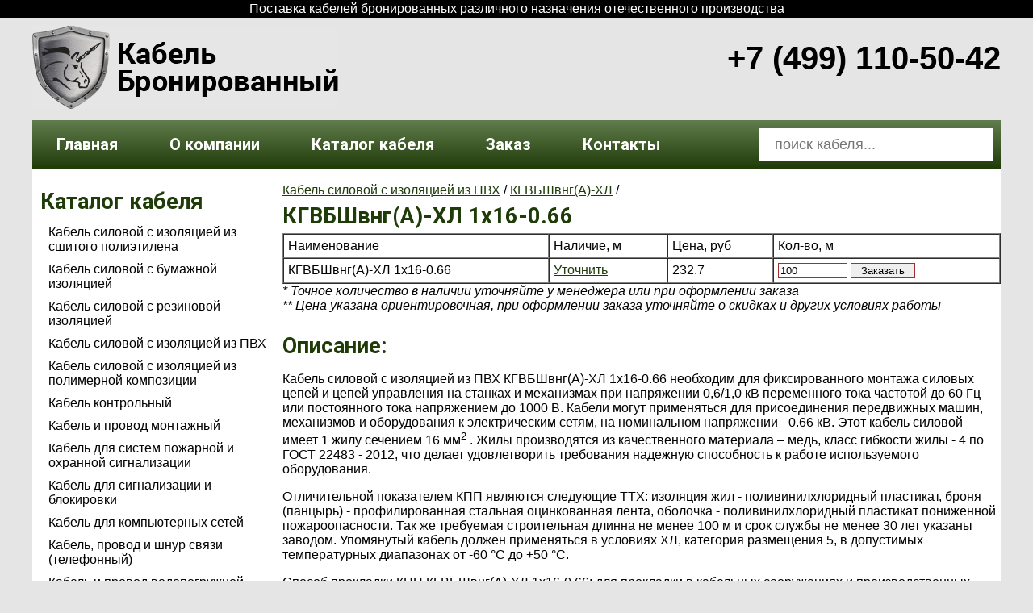

--- FILE ---
content_type: text/html; charset=cp1251
request_url: http://www.avbbshv.ru/kabel/kgvbshvnga-xl/kgvbshvnga-xl_1x16-0.66/
body_size: 19409
content:
<!doctype html>
<html lang="ru">
<head>
	<meta charset="windows-1251">
	<title>КГВБШвнг(A)-ХЛ 1x16-0.66 фото, описание, технические характеристики kabel-kgvv.ru</title>
	<meta name="description" content="КГВБШвнг(A)-ХЛ 1x16-0.66 - все характеристики, область применения. Ознакомьтесь с полной  информацией о продукции, прежде чем её покупать.">
	<meta name="keywords" content="КГВБШвнг(A)-ХЛ 1x16-0.66">
	<link rel="stylesheet" href="/css/style.css">
	<link rel="stylesheet" href="/css/form.css">
	<link rel="icon" href="/favicon.ico" type="image/x-icon">
	<link rel="shortcut icon" href="/favicon.ico" type="image/x-icon">
	<script type="text/javascript" src="http://code.jquery.com/jquery-1.7.2.min.js"></script>
	<link rel="stylesheet" href="/js/fancybox/source/jquery.fancybox.css?v=2.1.3" type="text/css" media="screen" />
	<script type="text/javascript" src="/js/fancybox/source/jquery.fancybox.pack.js?v=2.1.3"></script>
</head>
<body>
	<div class="topcomment">Поставка кабелей бронированных различного назначения отечественного производства</div>
	<center>
		<div class="w1000">
			<header>
				<a href="http://www.avbbshv.ru/" title="Кабель бронированный"><img src="/images/logoBroni.gif" width="379" height="103" alt="Кабель бронированный" /></a>
				<div class="phone">+7 (499) 110-50-42</div>
			</header>

						<nav>
				<ul>
										<li ><a href="/" title="Главная">Главная</a></li>
										<li ><a href="/about/" title="О компании">О компании</a></li>
										<li class="act"><a href="/kabel/" title="Каталог кабеля">Каталог кабеля</a></li>
										<li ><a href="/order/" title="Заказ">Заказ</a></li>
										<li ><a href="/kontakty/" title="Контакты">Контакты</a></li>
									</ul>

				<div class="search">
					<form action="/search/" method="post">
						<input type="text" name="str" placeholder="поиск кабеля...">
					</form>
				</div>
			</nav>
		</div>

		<div class="w1000 white">
					<br />
		
			<aside>
				<div class="catalog-side">
					<h2>Каталог кабеля</h2>
					<ul>
												<li><a href="/kabel/kabel_silovoi_shitii_polietilen/" title="Кабель силовой с изоляцией из сшитого полиэтилена">Кабель силовой с изоляцией из сшитого полиэтилена</a></li>
												<li><a href="/kabel/kabel_silovoi_v_bumagnoi_izolaycii/" title="Кабель силовой с бумажной изоляцией">Кабель силовой с бумажной изоляцией</a></li>
												<li><a href="/kabel/kabel_silovoi_rezinovii/" title="Кабель силовой с резиновой изоляцией">Кабель силовой с резиновой изоляцией</a></li>
												<li><a href="/kabel/kabel_silovoi_pvh/" title="Кабель силовой с изоляцией из ПВХ">Кабель силовой с изоляцией из ПВХ</a></li>
												<li><a href="/kabel/kabel_silovoi_polimernii/" title="Кабель силовой с изоляцией из полимерной композиции">Кабель силовой с изоляцией из полимерной композиции</a></li>
												<li><a href="/kabel/kabel_kontrolnyj/" title="Кабель контрольный">Кабель контрольный</a></li>
												<li><a href="/kabel/kabel_i_provod_montazhnyj/" title="Кабель и провод монтажный">Кабель и провод монтажный</a></li>
												<li><a href="/kabel/kabel_dlya_sistem_pozharnoj_i_ohrannoj_signalizacii/" title="Кабель для систем пожарной и охранной сигнализации">Кабель для систем пожарной и охранной сигнализации</a></li>
												<li><a href="/kabel/kabel_dlya_signalizacii_i_blokirovki/" title="Кабель для сигнализации и блокировки">Кабель для сигнализации и блокировки</a></li>
												<li><a href="/kabel/kabel_dlya_kompyuternyh_setej/" title="Кабель для компьютерных сетей">Кабель для компьютерных сетей</a></li>
												<li><a href="/kabel/kabel_provod_i_shnur_svyazi_telefonnyj/" title="Кабель, провод и шнур связи (телефонный)">Кабель, провод и шнур связи (телефонный)</a></li>
												<li><a href="/kabel/kabel_i_provod_vodopogryjnoi/" title="Кабель и провод водопогружной">Кабель и провод водопогружной</a></li>
												<li><a href="/kabel/kabel_kontrolnii_obshego_naznachenija/" title="Кабель контрольный общего назначения">Кабель контрольный общего назначения</a></li>
												<li><a href="/kabel//" title=""></a></li>
												<li><a href="/kabel//" title=""></a></li>
												<li><a href="/kabel//" title=""></a></li>
												<li><a href="/kabel//" title=""></a></li>
												<li><a href="/kabel//" title=""></a></li>
												<li><a href="/kabel//" title=""></a></li>
												<li><a href="/kabel//" title=""></a></li>
												<li><a href="/kabel//" title=""></a></li>
												<li><a href="/kabel//" title=""></a></li>
												<li><a href="/kabel/kabel_dlja_sistem_avtomatizacii_ypravlenija_i_peredachi_dannih/" title="Кабель для систем автоматизации, управления и передачи данных">Кабель для систем автоматизации, управления и передачи данных</a></li>
												<li><a href="/kabel/kabeli_provoda_i_shnyri_svjazi__telefonnie/" title="Кабель, провод и шнур связи  (телефонный)">Кабель, провод и шнур связи  (телефонный)</a></li>
												<li><a href="/kabel/kabeli_telefonnie/" title="Кабель телефонный">Кабель телефонный</a></li>
												<li><a href="/kabel/kabel_montaznii/" title="Кабель монтажный">Кабель монтажный</a></li>
												<li><a href="/kabel/kabel_dlja_signalizacii_i_blokirovki/" title="Кабель для сигнализации и блокировки">Кабель для сигнализации и блокировки</a></li>
												<li><a href="/kabel/kabel_silovoi_s_rezinovoi_izoljaciei/" title="Кабель силовой с резиновой изоляцией">Кабель силовой с резиновой изоляцией</a></li>
												<li><a href="/kabel/kabel_silovoi_s_izoljaciei_iz_pvh/" title="Кабель силовой с изоляцией из ПВХ">Кабель силовой с изоляцией из ПВХ</a></li>
												<li><a href="/kabel/kabel_silovoi_s_izoljaciei_iz_sshitogo_polietilena/" title="Кабель силовой с изоляцией из сшитого полиэтилена">Кабель силовой с изоляцией из сшитого полиэтилена</a></li>
												<li><a href="/kabel/kabel_kontrolnii_specialnogo_naznachenija/" title="Кабель контрольный специального назначения">Кабель контрольный специального назначения</a></li>
												<li><a href="/kabel/kabel_neftepogryjnoi/" title="Кабель нефтепогружной">Кабель нефтепогружной</a></li>
												<li><a href="/kabel/kabel_ypravlenija/" title="Кабель управления">Кабель управления</a></li>
												<li><a href="/kabel/kabeli_magistralnie/" title="Кабель магистральный">Кабель магистральный</a></li>
												<li><a href="/kabel/opticheskii__kabel_otechestvennogo_proizvodstva/" title="Оптический  кабель отечественного производства">Оптический  кабель отечественного производства</a></li>
												<li><a href="/kabel/kabel_silovoi_s_izoljaciei_iz_polimernoi_kompozicii/" title="Кабель силовой с изоляцией из полимерной композиции">Кабель силовой с изоляцией из полимерной композиции</a></li>
												<li><a href="/kabel/provod_aviacionnii_bortovoi/" title="Провод авиационный (бортовой)">Провод авиационный (бортовой)</a></li>
												<li><a href="/kabel/kabel_i_provod_impylsnii/" title="Кабель и провод импульсный">Кабель и провод импульсный</a></li>
												<li><a href="/kabel/ognestoikii_kabel_dlja_sistem_protivopojarnoi_zashiti/" title="Огнестойкий кабель для систем противопожарной защиты">Огнестойкий кабель для систем противопожарной защиты</a></li>
												<li><a href="/kabel/kabel_dlja_sistem_pojarnoi_i_ohrannoi_signalizacii/" title="Кабель для систем пожарной и охранной сигнализации">Кабель для систем пожарной и охранной сигнализации</a></li>
												<li><a href="/kabel/kabel_radiochastotnii_koaksialnii/" title="Кабель радиочастотный (коаксиальный)">Кабель радиочастотный (коаксиальный)</a></li>
												<li><a href="/kabel/kabel_i_provod_dlja_geofizicheskih_rabot/" title="Кабель и провод для геофизических работ">Кабель и провод для геофизических работ</a></li>
												<li><a href="/kabel/provoda_i_shnyri_osvetitelnie/" title="Провода и шнуры осветительные">Провода и шнуры осветительные</a></li>
												<li><a href="/kabel/kabel_silovoi_s_bymajnoi_izoljaciei/" title="Кабель силовой с бумажной изоляцией">Кабель силовой с бумажной изоляцией</a></li>
												<li><a href="/kabel/kabel_i_provod_dlja_podvijnogo_sostava/" title="Кабель и провод для подвижного состава">Кабель и провод для подвижного состава</a></li>
												<li><a href="/kabel/kabel_sydovoi/" title="Кабель судовой">Кабель судовой</a></li>
												<li><a href="/kabel/kabel_dlja_sistem_signalizacii/" title="Кабель для систем сигнализации">Кабель для систем сигнализации</a></li>
												<li><a href="/kabel/kabel_marki_gerda/" title="Кабель марки ГЕРДА">Кабель марки ГЕРДА</a></li>
											</ul>
				</div>

				<div class="order-side">
					<h2>Ваш заказ</h2>
					<a href="/order/" title="Оформить заказ">оформить</a>
					<div id="shopCount">количество: <span>0</span> м</div>
					<div id="shopTotal">сумма: <span>0</span> руб</div>
				</div>

				<div class="contact-side">
					<h2>Контакты</h2>
					<div>Московская область, г. Химки<br />ул. Заводская д. 8 (карта)<br /><br />+7 (499) 110-50-42<br /><br /><a href="mailto:zakaz@avbbshv.ru?subject=Заказ с сайта www.avbbshv.ru">zakaz@avbbshv.ru</a><br /></div>
				</div>
			</aside>
			
			<article>
									<a href="/kabel/kabel_silovoi_pvh/" title="Кабель силовой с изоляцией из ПВХ">Кабель силовой с изоляцией из ПВХ</a> / 
					<a href="/kabel/kgvbshvnga-xl/" title="КГВБШвнг(A)-ХЛ">КГВБШвнг(A)-ХЛ</a> / 
		
		<h2>КГВБШвнг(A)-ХЛ 1x16-0.66</h2>

		<table cellpadding="5" cellspacing="0" border="1" width="100%">
			<tr>
				<td>Наименование</td>
				<td>Наличие, м</td>
				<td>Цена, руб</td>
				<td>Кол-во, м</td>
			</tr>
			<tr>
				<td>КГВБШвнг(A)-ХЛ 1x16-0.66</td>
				<td>
					<style>
						.scale
						{
							width: 12px;
							height: 27px;
							background-color: #00c900;
							float: left;
							margin-right: 2px;
						}
						.scale.gray
						{
							background-color: #e5e5e5;
						}
					</style>

												<a href="77731" title="Уточнить наличие и цену КГВБШвнг(A)-ХЛ 1x16-0.66" class="ask">Уточнить</a>
												<div class="clear"></div>
				</td>
				<td>
										232.7									</td>
				<td>
					<form action="/order/" method="POST" class="site_form orderForm">
						<input type="hidden" value="modul" name="order">
						<input type="hidden" value="action" name="additem">
						<input type="hidden" value="77731" name="id">
						<input type="text" value="100" style="width: 80px" name="count" >
						<input type="submit" value="Заказать" style="width: 80px" >
					</form>
				</td>
			</tr>
		</table>
		<i>* Точное количество в наличии уточняйте у менеджера или при оформлении заказа</i><br />
		<i>** Цена указана ориентировочная, при оформлении заказа уточняйте о скидках и других условиях работы</i>
		<br /><br />
		
				<h2>Описание:</h2>
<p>Кабель силовой с изоляцией из ПВХ КГВБШвнг(A)-ХЛ 1x16-0.66 
необходим для фиксированного монтажа силовых цепей и цепей управления на станках и механизмах при напряжении 0,6/1,0 кВ переменного тока частотой до 60 Гц или постоянного тока напряжением до 1000 В. Кабели могут применяться для присоединения передвижных машин, механизмов и оборудования к электрическим сетям, на номинальном напряжении - 0.66 кВ.
Этот кабель силовой 
имеет 1 
 
жилу 
сечением 16 мм<sup>2</sup>
.
Жилы производятся из качественного материала – медь,
класс гибкости жилы - 4 по ГОСТ 22483 - 2012,
что делает удовлетворить требования надежную способность к работе используемого оборудования.</p>
<p>Отличительной  показателем КПП являются следующие ТТХ: 
изоляция жил - поливинилхлоридный пластикат, броня (панцырь) - профилированная стальная оцинкованная лента, оболочка - поливинилхлоридный пластикат пониженной пожароопасности. 
Так же требуемая строительная длинна не менее 100 м и срок службы не менее 30 лет указаны заводом.
Упомянутый кабель должен применяться в условиях ХЛ, категория размещения 5, в допустимых температурных диапазонах от -60 °С до +50 °С.</p>
<p>Способ прокладки КПП КГВБШвнг(A)-ХЛ 1x16-0.66: для прокладки в кабельных сооружениях и производственных помещениях. Групповая прокладка разрешается только в наружных электроустановках и производственных помещениях, где возможно лишь периодическое присутствие обслуживающего персонала, при этом необходимо применять пассивную огнезащиту, что обеспечивает создать условия по предъявляемым требованиям.
Указание категории пожарной безопасности  определяется законодательной базой в ограниченных условиях.
</p>
<p>
В зависимости от требуемой длины КГВБШвнг(A)-ХЛ 1x16-0.66 делается упаковка в наиболее способную обеспечить целестность тару для надежной транспортировки ж/д или автомобильным транспортом.
При перевозке, выборе  кабельной тары и хранении требуется учитывать, что кабель силовой КГВБШвнг(A)-ХЛ 1x16-0.66 
имеет расчётную массу - 400 кг/км, 
максимальный наружный диаметр - 13.3 мм и минимальный радиус изгиба - 66,5 мм.</p>
<p>Вы можете купить кабель силовой КГВБШвнг(A)-ХЛ 1x16-0.66 по ценам производителя.</p>
<br />
<h2>Технические характеристики:</h2>
К - Кабель&nbsp;<div>Г - Гибкий&nbsp;
</div><div>В - Изоляция жил из поливинилхлоридного пластиката&nbsp;
</div><div>Б - Броня из профилированной стальной оцинкованной ленты&nbsp;
</div><div>Шв - Защитный покров в виде шланга из поливинилхлоридного пластиката&nbsp;</div><div>нг - Пониженной пожароопасности&nbsp;</div><div>ХЛ - Хладостойкий</div><br />
<b>1</b> - Количество жил<br />
<b>16</b>  - Сечение жил (мм<sup>2</sup>)<br />
<b>0.66</b>  - Номинальное напряжение (кВ)<br /><b>400</b> - Расчетный вес одного километра (кг)<br /><b>13.3</b> - Максимальный наружный диаметр (мм)<br /><b>66,5</b> - Минимальный радиус изгиба (мм)<br />		<br />
		<i>* Данные характеристики являются справочными и фактически могут отличатся.</i>
			</article>
			<div class="clear"></div>
		</div>
	</center>

	<footer>
		<center>
			<img src="/images/vsezavod.jpg" width="1095" height="91" alt="Огнестойкий кабель FRLS" />
		</center>
		
		<div class="topcomment">&copy; Проект &laquo;Кабели Бронированные&raquo; Москва 2017 г.		
<!-- Yandex.Metrika informer -->
<a href="https://metrika.yandex.ru/stat/?id=36864340&amp;from=informer"
target="_blank" rel="nofollow"><img src="https://informer.yandex.ru/informer/36864340/3_1_FFFFFFFF_EFEFEFFF_0_pageviews"
style="width:88px; height:31px; border:0;" alt="Яндекс.Метрика" title="Яндекс.Метрика: данные за сегодня (просмотры, визиты и уникальные посетители)" onclick="try{Ya.Metrika.informer({i:this,id:36864340,lang:'ru'});return false}catch(e){}" /></a>
<!-- /Yandex.Metrika informer -->

<!-- Yandex.Metrika counter -->
<script type="text/javascript">
    (function (d, w, c) {
        (w[c] = w[c] || []).push(function() {
            try {
                w.yaCounter36864340 = new Ya.Metrika({
                    id:36864340,
                    clickmap:true,
                    trackLinks:true,
                    accurateTrackBounce:true,
                    webvisor:true
                });
            } catch(e) { }
        });

        var n = d.getElementsByTagName("script")[0],
            s = d.createElement("script"),
            f = function () { n.parentNode.insertBefore(s, n); };
        s.type = "text/javascript";
        s.async = true;
        s.src = "https://mc.yandex.ru/metrika/watch.js";

        if (w.opera == "[object Opera]") {
            d.addEventListener("DOMContentLoaded", f, false);
        } else { f(); }
    })(document, window, "yandex_metrika_callbacks");
</script>
<noscript><div><img src="https://mc.yandex.ru/watch/36864340" style="position:absolute; left:-9999px;" alt="" /></div></noscript>
<!-- /Yandex.Metrika counter -->
<!--
		Яндекс
		ЛИ
		Гугл
-->
</div>
	</footer>
<div style="display: none">
	<div class="askForm">
		<h3>Уточнить наличи и цену</h3>
		<div class="notice"></div>
		<form action="/kabel/" method="POST" class="site_form">
		<input type="hidden" name="modul" value="kabel">
		<input type="hidden" name="action" value="getask">
		<input type="hidden" name="itemid" value="">
		<table cellpadding="5" cellspacing="0" border="0">
			<tr><td class="cap">E-mail *:</td>	<td><input type="text" value="" name="email"></td></tr>
			<tr><td class="cap">Телефон:</td>	<td><input type="text" value="" name="phone"></td></tr>
			<tr><td class="cap">Вопрос:</td>	<td><textarea name="text" rows="5"></textarea></td></tr>
			<tr><td class="cap">Код *:</td><td><img src="/getpicture.php" alt="Защита от робота" align="left">&nbsp;<input type="text" name="picode" value="" style="width: 137px;" /></td></tr>
			<tr>
				<td></td>
				<td>
					<input class="button" type="submit" value="Отправить" style="width: 80px">&nbsp;&nbsp;&nbsp;
					<input class="button" type="button" value="Закрыть" onClick="$.fancybox.close();" style="width: 80px">
				</td>
			</tr>
		</table>
		</form>
	</div>
</div>

	<script>
		$(document).ready(function(){
			var hostname = "http://www.avbbshv.ru/";
			
			function addToOrder(itemID, itemCount)
			{
				$.ajax({
					url: hostname,
					type: 'POST',
					async: false,
					dataType : 'JSON',
					data:	{ 
						modul: 'order',
						action: 'additem',
						id: itemID,
						count: itemCount
					}, 
					success: function(json) {
						$("#shopCount span").text(json.count);
						$("#shopTotal span").text(json.total);
						
						//	alert('Кабель ' + json.caption + ' в количестве ' + itemCount + ' м. добавлен в заказ');
						var Lightbox = $('<div>Кабель ' + json.caption + ' в количестве ' + itemCount + ' м. добавлен в <a href="/order/" title="Ваш заказ">заказ</a></div>')
						.css('background-color', '#FFF')
						.css('padding', '20px 40px')
						.css('font-weight', 'bold')
						.css('text-align', 'center')
						.css('border', '3px solid #a22f2f')
						.css('position', 'absolute')
						.hide().appendTo('body');

						$(Lightbox).css("top", ($(window).height() - Lightbox.outerHeight()) / 2 + $(window).scrollTop() + "px")
						$(Lightbox).css("left", ($(window).width() - Lightbox.outerWidth()) / 2 + $(window).scrollLeft() + "px")
						$(Lightbox).slideDown(100, function() {
							$(this).delay(1000).slideUp(200);
						});
					},
					error: function() {
						alert('Ошибка')
					//	$("#filterto").html("Ничего не найдено");
					}
				});
				
				return false;
			}
			
			$(".orderForm").submit(function(){
				var itemID = $(this).find("input[name='id']").val();
				var itemCount = $(this).find("input[name='count']").val();
				addToOrder(itemID, itemCount);

				return false;
			});
			
			$("a.ask").live('click', function() {
				var itemID = $(this).attr("href");
				$("div.askForm").find("input[name='itemid']").val(itemID);
				$("div.askForm").find("div.notice").html("");
				$("div.askForm").find("form").show();
				$.fancybox({ content: $("div.askForm") });
				return false;
			});
			
			$("div.askForm form").live('submit', function() {
				var thisForm = this;

				$.ajax({
					url: hostname,
					type: 'POST',
					async: false,
					dataType : 'JSON',
					data: $(this).serialize(), 
					success: function(json) {
						if(json==1)
						{
							$("div.askForm").find("div.notice").html("Ваш запрос принят. Спасибо!");
							$(thisForm).delay(1000).slideUp(100, function(){
								$.fancybox.close();
							});
						}
					},
					error: function() {
						$("div.askForm").find("div.notice").html("Ошибка в отправке запроса");
					}
				});

				return false;
			});

		});
			
	</script>
</body>
</html>

--- FILE ---
content_type: text/css
request_url: http://www.avbbshv.ru/css/style.css
body_size: 5035
content:
@import url(http://fonts.googleapis.com/css?family=Roboto:700&subset=latin,cyrillic);

html, body {
	padding: 0;
	margin: 0;
	height: 100%;
	background-color: #e5e5e5;
	font: normal normal 16px Arial;
	color: #000;
}

.topcomment {
	color: #fff;
	text-align: center;
	padding: 2px 0;
	background-color: #000;
}

.w1000 {
	max-width: 1200px;
	min-width: 1000px;
	text-align: left;
}
/*
.hd, .hd0, .hd2, .hd3 { clear: both; font-size: 1px; line-height:1px; }
.hd { height: 15px; }
.hd2 { height: 10px;}
.hd3 { height: 5px; }
.hd0 { height: 0px; }
*/
a {
	color: #1f3b08;
}

h1, h2, h3, h4, h5, h6 {
    display: block;
    margin: 0;
	color: #1f3b08;
	font: normal bold 24px Roboto;
}

h1 {
    font-size: 2em;
	margin: 10px 0 7px 0;
}
 
h2 {
    font-size: 1.7em;
	margin: 7px 0 5px 0;
}
 
h3 {
    font-size: 1.17em;
	margin: 5px 0 3px 0;
}

header {
	padding: 10px 0;
}

.phone {
	font: normal bold 40px/40px Arial;
	float: right;
	padding: 20px 0;
}
.clear{
	clear: both;
}

nav {
/*	background-color: #996600; */
	
/* Permalink - use to edit and share this gradient: http://colorzilla.com/gradient-editor/#627d4d+0,1f3b08+100;Olive+3D */
background: rgb(98,125,77); /* Old browsers */
background: -moz-linear-gradient(top,  rgba(98,125,77,1) 0%, rgba(31,59,8,1) 100%); /* FF3.6-15 */
background: -webkit-linear-gradient(top,  rgba(98,125,77,1) 0%,rgba(31,59,8,1) 100%); /* Chrome10-25,Safari5.1-6 */
background: linear-gradient(to bottom,  rgba(98,125,77,1) 0%,rgba(31,59,8,1) 100%); /* W3C, IE10+, FF16+, Chrome26+, Opera12+, Safari7+ */
filter: progid:DXImageTransform.Microsoft.gradient( startColorstr='#627d4d', endColorstr='#1f3b08',GradientType=0 ); /* IE6-9 */

}

nav ul {
	margin: 0;
	padding: 0;
	display:  inline-block;
}

nav ul li{
	margin: 0;
	list-style: none;
	display:  inline-block;
	text-align: center;
	color: #fff;
	font: normal bold 20px/20px Roboto;
}
nav ul li a {
	display:  inline-block;
	padding: 20px 30px;
	color: #fff;
	font: normal bold 20px/20px Roboto;
	text-decoration: none;
}
nav ul li:hover
{
	background-color: #000;
}
.white {
	background-color: #fff;
	margin: 0 0 10px 0;
	padding: 0 0 50px 0;
}

.mainPhoto {
	margin-top: 5px;
}

.search{
	float: right;
	margin: 10px 10px 0 0;
}

.search form input{
	border: none;
	background-color: #fff;
	font-size: 18px;
	color: #8e969e;
	padding: 10px 20px;
	width: 250px;
}

aside {
	width: 280px;
	padding: 0 10px;
	float: left;
}

aside h2 {
    margin-bottom: 0.3em;
}
.catalog-side ul {
	margin: 0;
	padding: 0;
}
.catalog-side ul li{
	margin: 0;
	list-style: none;
	padding: 5px 0 5px 10px;
}
.catalog-side ul li a{
	color: #000;
	text-decoration: none;	
	font-size: 16px;
}

article {
	margin-left: 310px;
}

.catalog-nav ul {
	margin: 0;
	padding: 0;
}
.catalog-nav ul li{
	margin: 0;
	list-style: none;
	margin: 3px 0;
	/*
	background: #a22f2f url(/images/plus.gif) 10px 6px no-repeat;
	*/
	
	background: rgb(98,125,77); /* Old browsers */
	background: -moz-linear-gradient(top,  rgba(98,125,77,1) 0%, rgba(31,59,8,1) 100%); /* FF3.6-15 */
	background: -webkit-linear-gradient(top,  rgba(98,125,77,1) 0%,rgba(31,59,8,1) 100%); /* Chrome10-25,Safari5.1-6 */
	background: linear-gradient(to bottom,  rgba(98,125,77,1) 0%,rgba(31,59,8,1) 100%); /* W3C, IE10+, FF16+, Chrome26+, Opera12+, Safari7+ */
	filter: progid:DXImageTransform.Microsoft.gradient( startColorstr='#627d4d', endColorstr='#1f3b08',GradientType=0 ); /* IE6-9 */

}
.catalog-nav ul li a{
	display: block;
	padding: 5px 0 5px 35px;
	color: #000;
	text-decoration: none;	
	font-size: 16px;
	font-weight: bold;
	color: #fff;
}
.catalog-item-nav ul {
	margin: 0;
	padding: 0;
}
.catalog-item-nav ul li{
	list-style: none;
	margin: 3px 6px 3px 0;
	width: 30%;
	overflow: hidden;
	float: left;
	/*
	background: #a22f2f;
	*/
	background: rgb(98,125,77); /* Old browsers */
	background: -moz-linear-gradient(top,  rgba(98,125,77,1) 0%, rgba(31,59,8,1) 100%); /* FF3.6-15 */
	background: -webkit-linear-gradient(top,  rgba(98,125,77,1) 0%,rgba(31,59,8,1) 100%); /* Chrome10-25,Safari5.1-6 */
	background: linear-gradient(to bottom,  rgba(98,125,77,1) 0%,rgba(31,59,8,1) 100%); /* W3C, IE10+, FF16+, Chrome26+, Opera12+, Safari7+ */
	filter: progid:DXImageTransform.Microsoft.gradient( startColorstr='#627d4d', endColorstr='#1f3b08',GradientType=0 ); /* IE6-9 */

}
.catalog-item-nav ul li a{
	display: block;
	padding: 5px;
	color: #000;
	text-decoration: none;	
	font-size: 16px;
	font-weight: bold;
	color: #fff;
}

.order_list { width: 100% !important; border-bottom: 1px #e7e7e7 solid; border-right: 1px #e7e7e7 solid; }
.order_list TD { text-align: center; border-top: 1px #e7e7e7 solid; border-left: 1px #e7e7e7 solid;}
.order_list THEAD { font-weight: bold; }

.scale
{
	width: 12px;
	height: 27px;
	background-color: #00c900;
	float: left;
	margin-right: 2px;
}
.scale.gray
{
	background-color: #e5e5e5;
}

.itemTable THEAD TR { background-color: #e5e5e5; }
.itemTable THEAD TD
{
	text-align: center;
	font-weight: bold;
}
.itemTable TBODY TR:hover
{
	background-color: #e5e5e5;
}

--- FILE ---
content_type: text/css
request_url: http://www.avbbshv.ru/css/form.css
body_size: 669
content:
DIV.notice
{
	color: #d66200;
	background-color: #e0e4e7;
	padding: 10px;
	margin: 10px 0;
}
DIV.notice B
{
	color: #FF0000;
	font-size: 14px;
	display: block;
	margin-bottom: 5px;
}
DIV.notice2
{
	color: #333;
	background-color: #e0e4e7;
	padding: 10px;
	margin: 10px 0;
}
DIV.notice2 B
{
	color: #4f637a;
	font-size: 14px;
	display: block;
	margin-bottom: 5px;
}
FORM.site_form TABLE
{
	width: auto;
}
FORM.site_form TABLE TD
{
	padding: 3px;
}
FORM.site_form INPUT, FORM.site_form TEXTAREA
{
	width: 300px;
	border: 1px solid #a22f2f;
}
SPAN.small
{
	font-size: 11px;
}
FORM.site_form INPUT.autowidth
{
	width: auto;
}
FORM.site_form INPUT.nostyle
{
	width: auto;
}
